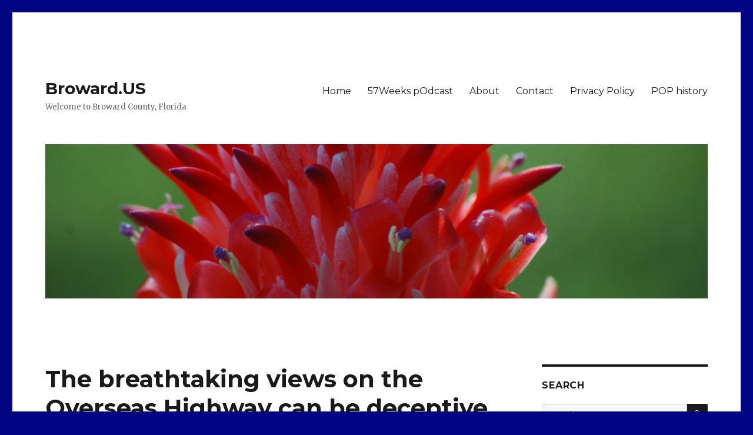

--- FILE ---
content_type: text/html; charset=UTF-8
request_url: https://broward.us/2021/10/24/the-breathtaking-views-on-the-overseas-highway-can-be-deceptive-theres-danger-ahead/
body_size: 10786
content:
<!DOCTYPE html>
<html lang="en-US" class="no-js">
<head>
	<meta charset="UTF-8">
	<meta name="viewport" content="width=device-width, initial-scale=1">
	<link rel="profile" href="http://gmpg.org/xfn/11">
		<script>(function(html){html.className = html.className.replace(/\bno-js\b/,'js')})(document.documentElement);</script>
<title>The breathtaking views on the Overseas Highway can be deceptive. There’s danger ahead &#8211; Broward.US</title>
<meta name='robots' content='max-image-preview:large' />
<link rel='dns-prefetch' href='//fonts.googleapis.com' />
<link rel='dns-prefetch' href='//s.w.org' />
<link href='https://fonts.gstatic.com' crossorigin rel='preconnect' />
<link rel="alternate" type="application/rss+xml" title="Broward.US &raquo; Feed" href="https://broward.us/feed/" />
<link rel="alternate" type="application/rss+xml" title="Broward.US &raquo; Comments Feed" href="https://broward.us/comments/feed/" />
<link rel="alternate" type="application/rss+xml" title="Broward.US &raquo; The breathtaking views on the Overseas Highway can be deceptive. There’s danger ahead Comments Feed" href="https://broward.us/2021/10/24/the-breathtaking-views-on-the-overseas-highway-can-be-deceptive-theres-danger-ahead/feed/" />
<script>
window._wpemojiSettings = {"baseUrl":"https:\/\/s.w.org\/images\/core\/emoji\/13.1.0\/72x72\/","ext":".png","svgUrl":"https:\/\/s.w.org\/images\/core\/emoji\/13.1.0\/svg\/","svgExt":".svg","source":{"concatemoji":"https:\/\/broward.us\/wp-includes\/js\/wp-emoji-release.min.js?ver=5.9.12"}};
/*! This file is auto-generated */
!function(e,a,t){var n,r,o,i=a.createElement("canvas"),p=i.getContext&&i.getContext("2d");function s(e,t){var a=String.fromCharCode;p.clearRect(0,0,i.width,i.height),p.fillText(a.apply(this,e),0,0);e=i.toDataURL();return p.clearRect(0,0,i.width,i.height),p.fillText(a.apply(this,t),0,0),e===i.toDataURL()}function c(e){var t=a.createElement("script");t.src=e,t.defer=t.type="text/javascript",a.getElementsByTagName("head")[0].appendChild(t)}for(o=Array("flag","emoji"),t.supports={everything:!0,everythingExceptFlag:!0},r=0;r<o.length;r++)t.supports[o[r]]=function(e){if(!p||!p.fillText)return!1;switch(p.textBaseline="top",p.font="600 32px Arial",e){case"flag":return s([127987,65039,8205,9895,65039],[127987,65039,8203,9895,65039])?!1:!s([55356,56826,55356,56819],[55356,56826,8203,55356,56819])&&!s([55356,57332,56128,56423,56128,56418,56128,56421,56128,56430,56128,56423,56128,56447],[55356,57332,8203,56128,56423,8203,56128,56418,8203,56128,56421,8203,56128,56430,8203,56128,56423,8203,56128,56447]);case"emoji":return!s([10084,65039,8205,55357,56613],[10084,65039,8203,55357,56613])}return!1}(o[r]),t.supports.everything=t.supports.everything&&t.supports[o[r]],"flag"!==o[r]&&(t.supports.everythingExceptFlag=t.supports.everythingExceptFlag&&t.supports[o[r]]);t.supports.everythingExceptFlag=t.supports.everythingExceptFlag&&!t.supports.flag,t.DOMReady=!1,t.readyCallback=function(){t.DOMReady=!0},t.supports.everything||(n=function(){t.readyCallback()},a.addEventListener?(a.addEventListener("DOMContentLoaded",n,!1),e.addEventListener("load",n,!1)):(e.attachEvent("onload",n),a.attachEvent("onreadystatechange",function(){"complete"===a.readyState&&t.readyCallback()})),(n=t.source||{}).concatemoji?c(n.concatemoji):n.wpemoji&&n.twemoji&&(c(n.twemoji),c(n.wpemoji)))}(window,document,window._wpemojiSettings);
</script>
<style>
img.wp-smiley,
img.emoji {
	display: inline !important;
	border: none !important;
	box-shadow: none !important;
	height: 1em !important;
	width: 1em !important;
	margin: 0 0.07em !important;
	vertical-align: -0.1em !important;
	background: none !important;
	padding: 0 !important;
}
</style>
	<link rel='stylesheet' id='wp-block-library-css'  href='https://broward.us/wp-includes/css/dist/block-library/style.min.css?ver=5.9.12' media='all' />
<style id='wp-block-library-theme-inline-css'>
.wp-block-audio figcaption{color:#555;font-size:13px;text-align:center}.is-dark-theme .wp-block-audio figcaption{color:hsla(0,0%,100%,.65)}.wp-block-code>code{font-family:Menlo,Consolas,monaco,monospace;color:#1e1e1e;padding:.8em 1em;border:1px solid #ddd;border-radius:4px}.wp-block-embed figcaption{color:#555;font-size:13px;text-align:center}.is-dark-theme .wp-block-embed figcaption{color:hsla(0,0%,100%,.65)}.blocks-gallery-caption{color:#555;font-size:13px;text-align:center}.is-dark-theme .blocks-gallery-caption{color:hsla(0,0%,100%,.65)}.wp-block-image figcaption{color:#555;font-size:13px;text-align:center}.is-dark-theme .wp-block-image figcaption{color:hsla(0,0%,100%,.65)}.wp-block-pullquote{border-top:4px solid;border-bottom:4px solid;margin-bottom:1.75em;color:currentColor}.wp-block-pullquote__citation,.wp-block-pullquote cite,.wp-block-pullquote footer{color:currentColor;text-transform:uppercase;font-size:.8125em;font-style:normal}.wp-block-quote{border-left:.25em solid;margin:0 0 1.75em;padding-left:1em}.wp-block-quote cite,.wp-block-quote footer{color:currentColor;font-size:.8125em;position:relative;font-style:normal}.wp-block-quote.has-text-align-right{border-left:none;border-right:.25em solid;padding-left:0;padding-right:1em}.wp-block-quote.has-text-align-center{border:none;padding-left:0}.wp-block-quote.is-large,.wp-block-quote.is-style-large,.wp-block-quote.is-style-plain{border:none}.wp-block-search .wp-block-search__label{font-weight:700}.wp-block-group:where(.has-background){padding:1.25em 2.375em}.wp-block-separator{border:none;border-bottom:2px solid;margin-left:auto;margin-right:auto;opacity:.4}.wp-block-separator:not(.is-style-wide):not(.is-style-dots){width:100px}.wp-block-separator.has-background:not(.is-style-dots){border-bottom:none;height:1px}.wp-block-separator.has-background:not(.is-style-wide):not(.is-style-dots){height:2px}.wp-block-table thead{border-bottom:3px solid}.wp-block-table tfoot{border-top:3px solid}.wp-block-table td,.wp-block-table th{padding:.5em;border:1px solid;word-break:normal}.wp-block-table figcaption{color:#555;font-size:13px;text-align:center}.is-dark-theme .wp-block-table figcaption{color:hsla(0,0%,100%,.65)}.wp-block-video figcaption{color:#555;font-size:13px;text-align:center}.is-dark-theme .wp-block-video figcaption{color:hsla(0,0%,100%,.65)}.wp-block-template-part.has-background{padding:1.25em 2.375em;margin-top:0;margin-bottom:0}
</style>
<style id='global-styles-inline-css'>
body{--wp--preset--color--black: #000000;--wp--preset--color--cyan-bluish-gray: #abb8c3;--wp--preset--color--white: #fff;--wp--preset--color--pale-pink: #f78da7;--wp--preset--color--vivid-red: #cf2e2e;--wp--preset--color--luminous-vivid-orange: #ff6900;--wp--preset--color--luminous-vivid-amber: #fcb900;--wp--preset--color--light-green-cyan: #7bdcb5;--wp--preset--color--vivid-green-cyan: #00d084;--wp--preset--color--pale-cyan-blue: #8ed1fc;--wp--preset--color--vivid-cyan-blue: #0693e3;--wp--preset--color--vivid-purple: #9b51e0;--wp--preset--color--dark-gray: #1a1a1a;--wp--preset--color--medium-gray: #686868;--wp--preset--color--light-gray: #e5e5e5;--wp--preset--color--blue-gray: #4d545c;--wp--preset--color--bright-blue: #007acc;--wp--preset--color--light-blue: #9adffd;--wp--preset--color--dark-brown: #402b30;--wp--preset--color--medium-brown: #774e24;--wp--preset--color--dark-red: #640c1f;--wp--preset--color--bright-red: #ff675f;--wp--preset--color--yellow: #ffef8e;--wp--preset--gradient--vivid-cyan-blue-to-vivid-purple: linear-gradient(135deg,rgba(6,147,227,1) 0%,rgb(155,81,224) 100%);--wp--preset--gradient--light-green-cyan-to-vivid-green-cyan: linear-gradient(135deg,rgb(122,220,180) 0%,rgb(0,208,130) 100%);--wp--preset--gradient--luminous-vivid-amber-to-luminous-vivid-orange: linear-gradient(135deg,rgba(252,185,0,1) 0%,rgba(255,105,0,1) 100%);--wp--preset--gradient--luminous-vivid-orange-to-vivid-red: linear-gradient(135deg,rgba(255,105,0,1) 0%,rgb(207,46,46) 100%);--wp--preset--gradient--very-light-gray-to-cyan-bluish-gray: linear-gradient(135deg,rgb(238,238,238) 0%,rgb(169,184,195) 100%);--wp--preset--gradient--cool-to-warm-spectrum: linear-gradient(135deg,rgb(74,234,220) 0%,rgb(151,120,209) 20%,rgb(207,42,186) 40%,rgb(238,44,130) 60%,rgb(251,105,98) 80%,rgb(254,248,76) 100%);--wp--preset--gradient--blush-light-purple: linear-gradient(135deg,rgb(255,206,236) 0%,rgb(152,150,240) 100%);--wp--preset--gradient--blush-bordeaux: linear-gradient(135deg,rgb(254,205,165) 0%,rgb(254,45,45) 50%,rgb(107,0,62) 100%);--wp--preset--gradient--luminous-dusk: linear-gradient(135deg,rgb(255,203,112) 0%,rgb(199,81,192) 50%,rgb(65,88,208) 100%);--wp--preset--gradient--pale-ocean: linear-gradient(135deg,rgb(255,245,203) 0%,rgb(182,227,212) 50%,rgb(51,167,181) 100%);--wp--preset--gradient--electric-grass: linear-gradient(135deg,rgb(202,248,128) 0%,rgb(113,206,126) 100%);--wp--preset--gradient--midnight: linear-gradient(135deg,rgb(2,3,129) 0%,rgb(40,116,252) 100%);--wp--preset--duotone--dark-grayscale: url('#wp-duotone-dark-grayscale');--wp--preset--duotone--grayscale: url('#wp-duotone-grayscale');--wp--preset--duotone--purple-yellow: url('#wp-duotone-purple-yellow');--wp--preset--duotone--blue-red: url('#wp-duotone-blue-red');--wp--preset--duotone--midnight: url('#wp-duotone-midnight');--wp--preset--duotone--magenta-yellow: url('#wp-duotone-magenta-yellow');--wp--preset--duotone--purple-green: url('#wp-duotone-purple-green');--wp--preset--duotone--blue-orange: url('#wp-duotone-blue-orange');--wp--preset--font-size--small: 13px;--wp--preset--font-size--medium: 20px;--wp--preset--font-size--large: 36px;--wp--preset--font-size--x-large: 42px;}.has-black-color{color: var(--wp--preset--color--black) !important;}.has-cyan-bluish-gray-color{color: var(--wp--preset--color--cyan-bluish-gray) !important;}.has-white-color{color: var(--wp--preset--color--white) !important;}.has-pale-pink-color{color: var(--wp--preset--color--pale-pink) !important;}.has-vivid-red-color{color: var(--wp--preset--color--vivid-red) !important;}.has-luminous-vivid-orange-color{color: var(--wp--preset--color--luminous-vivid-orange) !important;}.has-luminous-vivid-amber-color{color: var(--wp--preset--color--luminous-vivid-amber) !important;}.has-light-green-cyan-color{color: var(--wp--preset--color--light-green-cyan) !important;}.has-vivid-green-cyan-color{color: var(--wp--preset--color--vivid-green-cyan) !important;}.has-pale-cyan-blue-color{color: var(--wp--preset--color--pale-cyan-blue) !important;}.has-vivid-cyan-blue-color{color: var(--wp--preset--color--vivid-cyan-blue) !important;}.has-vivid-purple-color{color: var(--wp--preset--color--vivid-purple) !important;}.has-black-background-color{background-color: var(--wp--preset--color--black) !important;}.has-cyan-bluish-gray-background-color{background-color: var(--wp--preset--color--cyan-bluish-gray) !important;}.has-white-background-color{background-color: var(--wp--preset--color--white) !important;}.has-pale-pink-background-color{background-color: var(--wp--preset--color--pale-pink) !important;}.has-vivid-red-background-color{background-color: var(--wp--preset--color--vivid-red) !important;}.has-luminous-vivid-orange-background-color{background-color: var(--wp--preset--color--luminous-vivid-orange) !important;}.has-luminous-vivid-amber-background-color{background-color: var(--wp--preset--color--luminous-vivid-amber) !important;}.has-light-green-cyan-background-color{background-color: var(--wp--preset--color--light-green-cyan) !important;}.has-vivid-green-cyan-background-color{background-color: var(--wp--preset--color--vivid-green-cyan) !important;}.has-pale-cyan-blue-background-color{background-color: var(--wp--preset--color--pale-cyan-blue) !important;}.has-vivid-cyan-blue-background-color{background-color: var(--wp--preset--color--vivid-cyan-blue) !important;}.has-vivid-purple-background-color{background-color: var(--wp--preset--color--vivid-purple) !important;}.has-black-border-color{border-color: var(--wp--preset--color--black) !important;}.has-cyan-bluish-gray-border-color{border-color: var(--wp--preset--color--cyan-bluish-gray) !important;}.has-white-border-color{border-color: var(--wp--preset--color--white) !important;}.has-pale-pink-border-color{border-color: var(--wp--preset--color--pale-pink) !important;}.has-vivid-red-border-color{border-color: var(--wp--preset--color--vivid-red) !important;}.has-luminous-vivid-orange-border-color{border-color: var(--wp--preset--color--luminous-vivid-orange) !important;}.has-luminous-vivid-amber-border-color{border-color: var(--wp--preset--color--luminous-vivid-amber) !important;}.has-light-green-cyan-border-color{border-color: var(--wp--preset--color--light-green-cyan) !important;}.has-vivid-green-cyan-border-color{border-color: var(--wp--preset--color--vivid-green-cyan) !important;}.has-pale-cyan-blue-border-color{border-color: var(--wp--preset--color--pale-cyan-blue) !important;}.has-vivid-cyan-blue-border-color{border-color: var(--wp--preset--color--vivid-cyan-blue) !important;}.has-vivid-purple-border-color{border-color: var(--wp--preset--color--vivid-purple) !important;}.has-vivid-cyan-blue-to-vivid-purple-gradient-background{background: var(--wp--preset--gradient--vivid-cyan-blue-to-vivid-purple) !important;}.has-light-green-cyan-to-vivid-green-cyan-gradient-background{background: var(--wp--preset--gradient--light-green-cyan-to-vivid-green-cyan) !important;}.has-luminous-vivid-amber-to-luminous-vivid-orange-gradient-background{background: var(--wp--preset--gradient--luminous-vivid-amber-to-luminous-vivid-orange) !important;}.has-luminous-vivid-orange-to-vivid-red-gradient-background{background: var(--wp--preset--gradient--luminous-vivid-orange-to-vivid-red) !important;}.has-very-light-gray-to-cyan-bluish-gray-gradient-background{background: var(--wp--preset--gradient--very-light-gray-to-cyan-bluish-gray) !important;}.has-cool-to-warm-spectrum-gradient-background{background: var(--wp--preset--gradient--cool-to-warm-spectrum) !important;}.has-blush-light-purple-gradient-background{background: var(--wp--preset--gradient--blush-light-purple) !important;}.has-blush-bordeaux-gradient-background{background: var(--wp--preset--gradient--blush-bordeaux) !important;}.has-luminous-dusk-gradient-background{background: var(--wp--preset--gradient--luminous-dusk) !important;}.has-pale-ocean-gradient-background{background: var(--wp--preset--gradient--pale-ocean) !important;}.has-electric-grass-gradient-background{background: var(--wp--preset--gradient--electric-grass) !important;}.has-midnight-gradient-background{background: var(--wp--preset--gradient--midnight) !important;}.has-small-font-size{font-size: var(--wp--preset--font-size--small) !important;}.has-medium-font-size{font-size: var(--wp--preset--font-size--medium) !important;}.has-large-font-size{font-size: var(--wp--preset--font-size--large) !important;}.has-x-large-font-size{font-size: var(--wp--preset--font-size--x-large) !important;}
</style>
<link rel='stylesheet' id='contact-form-7-css'  href='https://broward.us/wp-content/plugins/contact-form-7/includes/css/styles.css?ver=5.6.2' media='all' />
<link rel='stylesheet' id='twentysixteen-fonts-css'  href='https://fonts.googleapis.com/css?family=Merriweather%3A400%2C700%2C900%2C400italic%2C700italic%2C900italic%7CMontserrat%3A400%2C700%7CInconsolata%3A400&#038;subset=latin%2Clatin-ext&#038;display=fallback' media='all' />
<link rel='stylesheet' id='genericons-css'  href='https://broward.us/wp-content/themes/twentysixteen/genericons/genericons.css?ver=3.4.1' media='all' />
<link rel='stylesheet' id='twentysixteen-style-css'  href='https://broward.us/wp-content/themes/twentysixteen/style.css?ver=20190507' media='all' />
<link rel='stylesheet' id='twentysixteen-block-style-css'  href='https://broward.us/wp-content/themes/twentysixteen/css/blocks.css?ver=20190102' media='all' />
<!--[if lt IE 10]>
<link rel='stylesheet' id='twentysixteen-ie-css'  href='https://broward.us/wp-content/themes/twentysixteen/css/ie.css?ver=20170530' media='all' />
<![endif]-->
<!--[if lt IE 9]>
<link rel='stylesheet' id='twentysixteen-ie8-css'  href='https://broward.us/wp-content/themes/twentysixteen/css/ie8.css?ver=20170530' media='all' />
<![endif]-->
<!--[if lt IE 8]>
<link rel='stylesheet' id='twentysixteen-ie7-css'  href='https://broward.us/wp-content/themes/twentysixteen/css/ie7.css?ver=20170530' media='all' />
<![endif]-->
<link rel='stylesheet' id='srpw-style-css'  href='https://broward.us/wp-content/plugins/smart-recent-posts-widget/assets/css/srpw-frontend.css?ver=5.9.12' media='all' />
<script src='https://broward.us/wp-includes/js/jquery/jquery.min.js?ver=3.6.0' id='jquery-core-js'></script>
<script src='https://broward.us/wp-includes/js/jquery/jquery-migrate.min.js?ver=3.3.2' id='jquery-migrate-js'></script>
<script src='https://broward.us/wp-content/plugins/fd-footnotes/fdfootnotes.js?ver=1.34' id='fdfootnote_script-js'></script>
<!--[if lt IE 9]>
<script src='https://broward.us/wp-content/themes/twentysixteen/js/html5.js?ver=3.7.3' id='twentysixteen-html5-js'></script>
<![endif]-->
<link rel="https://api.w.org/" href="https://broward.us/wp-json/" /><link rel="alternate" type="application/json" href="https://broward.us/wp-json/wp/v2/posts/11998" /><link rel="EditURI" type="application/rsd+xml" title="RSD" href="https://broward.us/xmlrpc.php?rsd" />
<link rel="wlwmanifest" type="application/wlwmanifest+xml" href="https://broward.us/wp-includes/wlwmanifest.xml" /> 
<meta name="generator" content="WordPress 5.9.12" />
<link rel="canonical" href="https://broward.us/2021/10/24/the-breathtaking-views-on-the-overseas-highway-can-be-deceptive-theres-danger-ahead/" />
<link rel='shortlink' href='https://broward.us/?p=11998' />
<link rel="alternate" type="application/json+oembed" href="https://broward.us/wp-json/oembed/1.0/embed?url=https%3A%2F%2Fbroward.us%2F2021%2F10%2F24%2Fthe-breathtaking-views-on-the-overseas-highway-can-be-deceptive-theres-danger-ahead%2F" />
<link rel="alternate" type="text/xml+oembed" href="https://broward.us/wp-json/oembed/1.0/embed?url=https%3A%2F%2Fbroward.us%2F2021%2F10%2F24%2Fthe-breathtaking-views-on-the-overseas-highway-can-be-deceptive-theres-danger-ahead%2F&#038;format=xml" />
<style id="custom-background-css">
body.custom-background { background-color: #000482; }
</style>
	</head>

<body class="post-template-default single single-post postid-11998 single-format-standard custom-background wp-embed-responsive group-blog">
<svg xmlns="http://www.w3.org/2000/svg" viewBox="0 0 0 0" width="0" height="0" focusable="false" role="none" style="visibility: hidden; position: absolute; left: -9999px; overflow: hidden;" ><defs><filter id="wp-duotone-dark-grayscale"><feColorMatrix color-interpolation-filters="sRGB" type="matrix" values=" .299 .587 .114 0 0 .299 .587 .114 0 0 .299 .587 .114 0 0 .299 .587 .114 0 0 " /><feComponentTransfer color-interpolation-filters="sRGB" ><feFuncR type="table" tableValues="0 0.49803921568627" /><feFuncG type="table" tableValues="0 0.49803921568627" /><feFuncB type="table" tableValues="0 0.49803921568627" /><feFuncA type="table" tableValues="1 1" /></feComponentTransfer><feComposite in2="SourceGraphic" operator="in" /></filter></defs></svg><svg xmlns="http://www.w3.org/2000/svg" viewBox="0 0 0 0" width="0" height="0" focusable="false" role="none" style="visibility: hidden; position: absolute; left: -9999px; overflow: hidden;" ><defs><filter id="wp-duotone-grayscale"><feColorMatrix color-interpolation-filters="sRGB" type="matrix" values=" .299 .587 .114 0 0 .299 .587 .114 0 0 .299 .587 .114 0 0 .299 .587 .114 0 0 " /><feComponentTransfer color-interpolation-filters="sRGB" ><feFuncR type="table" tableValues="0 1" /><feFuncG type="table" tableValues="0 1" /><feFuncB type="table" tableValues="0 1" /><feFuncA type="table" tableValues="1 1" /></feComponentTransfer><feComposite in2="SourceGraphic" operator="in" /></filter></defs></svg><svg xmlns="http://www.w3.org/2000/svg" viewBox="0 0 0 0" width="0" height="0" focusable="false" role="none" style="visibility: hidden; position: absolute; left: -9999px; overflow: hidden;" ><defs><filter id="wp-duotone-purple-yellow"><feColorMatrix color-interpolation-filters="sRGB" type="matrix" values=" .299 .587 .114 0 0 .299 .587 .114 0 0 .299 .587 .114 0 0 .299 .587 .114 0 0 " /><feComponentTransfer color-interpolation-filters="sRGB" ><feFuncR type="table" tableValues="0.54901960784314 0.98823529411765" /><feFuncG type="table" tableValues="0 1" /><feFuncB type="table" tableValues="0.71764705882353 0.25490196078431" /><feFuncA type="table" tableValues="1 1" /></feComponentTransfer><feComposite in2="SourceGraphic" operator="in" /></filter></defs></svg><svg xmlns="http://www.w3.org/2000/svg" viewBox="0 0 0 0" width="0" height="0" focusable="false" role="none" style="visibility: hidden; position: absolute; left: -9999px; overflow: hidden;" ><defs><filter id="wp-duotone-blue-red"><feColorMatrix color-interpolation-filters="sRGB" type="matrix" values=" .299 .587 .114 0 0 .299 .587 .114 0 0 .299 .587 .114 0 0 .299 .587 .114 0 0 " /><feComponentTransfer color-interpolation-filters="sRGB" ><feFuncR type="table" tableValues="0 1" /><feFuncG type="table" tableValues="0 0.27843137254902" /><feFuncB type="table" tableValues="0.5921568627451 0.27843137254902" /><feFuncA type="table" tableValues="1 1" /></feComponentTransfer><feComposite in2="SourceGraphic" operator="in" /></filter></defs></svg><svg xmlns="http://www.w3.org/2000/svg" viewBox="0 0 0 0" width="0" height="0" focusable="false" role="none" style="visibility: hidden; position: absolute; left: -9999px; overflow: hidden;" ><defs><filter id="wp-duotone-midnight"><feColorMatrix color-interpolation-filters="sRGB" type="matrix" values=" .299 .587 .114 0 0 .299 .587 .114 0 0 .299 .587 .114 0 0 .299 .587 .114 0 0 " /><feComponentTransfer color-interpolation-filters="sRGB" ><feFuncR type="table" tableValues="0 0" /><feFuncG type="table" tableValues="0 0.64705882352941" /><feFuncB type="table" tableValues="0 1" /><feFuncA type="table" tableValues="1 1" /></feComponentTransfer><feComposite in2="SourceGraphic" operator="in" /></filter></defs></svg><svg xmlns="http://www.w3.org/2000/svg" viewBox="0 0 0 0" width="0" height="0" focusable="false" role="none" style="visibility: hidden; position: absolute; left: -9999px; overflow: hidden;" ><defs><filter id="wp-duotone-magenta-yellow"><feColorMatrix color-interpolation-filters="sRGB" type="matrix" values=" .299 .587 .114 0 0 .299 .587 .114 0 0 .299 .587 .114 0 0 .299 .587 .114 0 0 " /><feComponentTransfer color-interpolation-filters="sRGB" ><feFuncR type="table" tableValues="0.78039215686275 1" /><feFuncG type="table" tableValues="0 0.94901960784314" /><feFuncB type="table" tableValues="0.35294117647059 0.47058823529412" /><feFuncA type="table" tableValues="1 1" /></feComponentTransfer><feComposite in2="SourceGraphic" operator="in" /></filter></defs></svg><svg xmlns="http://www.w3.org/2000/svg" viewBox="0 0 0 0" width="0" height="0" focusable="false" role="none" style="visibility: hidden; position: absolute; left: -9999px; overflow: hidden;" ><defs><filter id="wp-duotone-purple-green"><feColorMatrix color-interpolation-filters="sRGB" type="matrix" values=" .299 .587 .114 0 0 .299 .587 .114 0 0 .299 .587 .114 0 0 .299 .587 .114 0 0 " /><feComponentTransfer color-interpolation-filters="sRGB" ><feFuncR type="table" tableValues="0.65098039215686 0.40392156862745" /><feFuncG type="table" tableValues="0 1" /><feFuncB type="table" tableValues="0.44705882352941 0.4" /><feFuncA type="table" tableValues="1 1" /></feComponentTransfer><feComposite in2="SourceGraphic" operator="in" /></filter></defs></svg><svg xmlns="http://www.w3.org/2000/svg" viewBox="0 0 0 0" width="0" height="0" focusable="false" role="none" style="visibility: hidden; position: absolute; left: -9999px; overflow: hidden;" ><defs><filter id="wp-duotone-blue-orange"><feColorMatrix color-interpolation-filters="sRGB" type="matrix" values=" .299 .587 .114 0 0 .299 .587 .114 0 0 .299 .587 .114 0 0 .299 .587 .114 0 0 " /><feComponentTransfer color-interpolation-filters="sRGB" ><feFuncR type="table" tableValues="0.098039215686275 1" /><feFuncG type="table" tableValues="0 0.66274509803922" /><feFuncB type="table" tableValues="0.84705882352941 0.41960784313725" /><feFuncA type="table" tableValues="1 1" /></feComponentTransfer><feComposite in2="SourceGraphic" operator="in" /></filter></defs></svg><div id="page" class="site">
	<div class="site-inner">
		<a class="skip-link screen-reader-text" href="#content">Skip to content</a>

		<header id="masthead" class="site-header" role="banner">
			<div class="site-header-main">
				<div class="site-branding">
					
											<p class="site-title"><a href="https://broward.us/" rel="home">Broward.US</a></p>
												<p class="site-description">Welcome to Broward County, Florida</p>
									</div><!-- .site-branding -->

									<button id="menu-toggle" class="menu-toggle">Menu</button>

					<div id="site-header-menu" class="site-header-menu">
													<nav id="site-navigation" class="main-navigation" role="navigation" aria-label="Primary Menu">
								<div class="menu-top-menu-container"><ul id="menu-top-menu" class="primary-menu"><li id="menu-item-23" class="menu-item menu-item-type-custom menu-item-object-custom menu-item-home menu-item-23"><a href="https://broward.us/">Home</a></li>
<li id="menu-item-15869" class="menu-item menu-item-type-post_type menu-item-object-page menu-item-15869"><a target="_blank" rel="noopener" href="https://anchor.fm/tom-truex#new_tab">57Weeks pOdcast</a></li>
<li id="menu-item-24" class="menu-item menu-item-type-post_type menu-item-object-page menu-item-24"><a href="https://broward.us/about/">About</a></li>
<li id="menu-item-26" class="menu-item menu-item-type-post_type menu-item-object-page menu-item-26"><a href="https://broward.us/contact/">Contact</a></li>
<li id="menu-item-267" class="menu-item menu-item-type-post_type menu-item-object-page menu-item-267"><a href="https://broward.us/privacy-policy-2/">Privacy Policy</a></li>
<li id="menu-item-5430" class="menu-item menu-item-type-post_type menu-item-object-page menu-item-5430"><a target="_blank" rel="noopener" href="https://pophistory.org#new_tab">POP history</a></li>
</ul></div>							</nav><!-- .main-navigation -->
						
													<nav id="social-navigation" class="social-navigation" role="navigation" aria-label="Social Links Menu">
								<div class="menu-social-links-menu-container"><ul id="menu-social-links-menu" class="social-links-menu"><li id="menu-item-27" class="menu-item menu-item-type-custom menu-item-object-custom menu-item-27"><a href="https://www.yelp.com"><span class="screen-reader-text">Yelp</span></a></li>
<li id="menu-item-28" class="menu-item menu-item-type-custom menu-item-object-custom menu-item-28"><a href="https://www.facebook.com/wordpress"><span class="screen-reader-text">Facebook</span></a></li>
<li id="menu-item-29" class="menu-item menu-item-type-custom menu-item-object-custom menu-item-29"><a href="https://twitter.com/wordpress"><span class="screen-reader-text">Twitter</span></a></li>
<li id="menu-item-30" class="menu-item menu-item-type-custom menu-item-object-custom menu-item-30"><a href="https://www.instagram.com/explore/tags/wordcamp/"><span class="screen-reader-text">Instagram</span></a></li>
<li id="menu-item-31" class="menu-item menu-item-type-custom menu-item-object-custom menu-item-31"><a href="mailto:wordpress@example.com"><span class="screen-reader-text">Email</span></a></li>
</ul></div>							</nav><!-- .social-navigation -->
											</div><!-- .site-header-menu -->
							</div><!-- .site-header-main -->

											<div class="header-image">
					<a href="https://broward.us/" rel="home">
						<img src="https://broward.us/wp-content/uploads/2019/02/cropped-DSC_0042_Bromiliad-3.jpg" srcset="https://broward.us/wp-content/uploads/2019/02/cropped-DSC_0042_Bromiliad-3-300x70.jpg 300w, https://broward.us/wp-content/uploads/2019/02/cropped-DSC_0042_Bromiliad-3-768x179.jpg 768w, https://broward.us/wp-content/uploads/2019/02/cropped-DSC_0042_Bromiliad-3-1024x238.jpg 1024w, https://broward.us/wp-content/uploads/2019/02/cropped-DSC_0042_Bromiliad-3.jpg 1200w" sizes="(max-width: 709px) 85vw, (max-width: 909px) 81vw, (max-width: 1362px) 88vw, 1200px" width="1200" height="279" alt="Broward.US">
					</a>
				</div><!-- .header-image -->
					</header><!-- .site-header -->

		<div id="content" class="site-content">

<div id="primary" class="content-area">
	<main id="main" class="site-main" role="main">
		
<article id="post-11998" class="post-11998 post type-post status-publish format-standard hentry category-broward-news">
	<header class="entry-header">
		<h1 class="entry-title">The breathtaking views on the Overseas Highway can be deceptive. There’s danger ahead</h1>	</header><!-- .entry-header -->

	
	
	<div class="entry-content">
		<p>On a routine day in the Florida Keys, with locals and tourists on the road, four women from Spain headed to the beach in their rental Nissan Rogue. They braked &#8230; <a href="https://www.miamiherald.com/news/local/community/florida-keys/article253261388.html#storylink=rss">Click to Continue &raquo;</a></p>
	</div><!-- .entry-content -->

	<footer class="entry-footer">
		<span class="byline"><span class="author vcard"><img alt='' src='https://secure.gravatar.com/avatar/2486ff364772ef806a5e1d93393b1627?s=49&#038;d=mm&#038;r=g' srcset='https://secure.gravatar.com/avatar/2486ff364772ef806a5e1d93393b1627?s=98&#038;d=mm&#038;r=g 2x' class='avatar avatar-49 photo' height='49' width='49' loading='lazy'/><span class="screen-reader-text">Author </span> <a class="url fn n" href="https://broward.us/author/miami-herald-via-rss-feed/">Miami Herald - via RSS feed</a></span></span><span class="posted-on"><span class="screen-reader-text">Posted on </span><a href="https://broward.us/2021/10/24/the-breathtaking-views-on-the-overseas-highway-can-be-deceptive-theres-danger-ahead/" rel="bookmark"><time class="entry-date published updated" datetime="2021-10-24T10:00:00+00:00">October 24, 2021</time></a></span><span class="cat-links"><span class="screen-reader-text">Categories </span><a href="https://broward.us/category/broward-news/" rel="category tag">Broward News</a></span>			</footer><!-- .entry-footer -->
</article><!-- #post-11998 -->

<div id="comments" class="comments-area">

	
	
		<div id="respond" class="comment-respond">
		<h2 id="reply-title" class="comment-reply-title">Leave a Reply <small><a rel="nofollow" id="cancel-comment-reply-link" href="/2021/10/24/the-breathtaking-views-on-the-overseas-highway-can-be-deceptive-theres-danger-ahead/#respond" style="display:none;">Cancel reply</a></small></h2><form action="https://broward.us/wp-comments-post.php" method="post" id="commentform" class="comment-form" novalidate><p class="comment-notes"><span id="email-notes">Your email address will not be published.</span> <span class="required-field-message" aria-hidden="true">Required fields are marked <span class="required" aria-hidden="true">*</span></span></p><p class="comment-form-comment"><label for="comment">Comment <span class="required" aria-hidden="true">*</span></label> <textarea autocomplete="new-password"  id="ie5bcf0833"  name="ie5bcf0833"   cols="45" rows="8" maxlength="65525" required></textarea><textarea id="comment" aria-label="hp-comment" aria-hidden="true" name="comment" autocomplete="new-password" style="padding:0 !important;clip:rect(1px, 1px, 1px, 1px) !important;position:absolute !important;white-space:nowrap !important;height:1px !important;width:1px !important;overflow:hidden !important;" tabindex="-1"></textarea><script data-noptimize>document.getElementById("comment").setAttribute( "id", "a9a343602fff73b3020f3fa308f7a003" );document.getElementById("ie5bcf0833").setAttribute( "id", "comment" );</script></p><p class="comment-form-author"><label for="author">Name <span class="required" aria-hidden="true">*</span></label> <input id="author" name="author" type="text" value="" size="30" maxlength="245" required /></p>
<p class="comment-form-email"><label for="email">Email <span class="required" aria-hidden="true">*</span></label> <input id="email" name="email" type="email" value="" size="30" maxlength="100" aria-describedby="email-notes" required /></p>
<p class="comment-form-url"><label for="url">Website</label> <input id="url" name="url" type="url" value="" size="30" maxlength="200" /></p>
<p class="form-submit"><input name="submit" type="submit" id="submit" class="submit" value="Post Comment" /> <input type='hidden' name='comment_post_ID' value='11998' id='comment_post_ID' />
<input type='hidden' name='comment_parent' id='comment_parent' value='0' />
</p></form>	</div><!-- #respond -->
	
</div><!-- .comments-area -->

	<nav class="navigation post-navigation" aria-label="Posts">
		<h2 class="screen-reader-text">Post navigation</h2>
		<div class="nav-links"><div class="nav-previous"><a href="https://broward.us/2021/10/24/have-the-florida-keys-outgrown-the-overseas-highway/" rel="prev"><span class="meta-nav" aria-hidden="true">Previous</span> <span class="screen-reader-text">Previous post:</span> <span class="post-title">Have the Florida Keys outgrown the Overseas Highway?</span></a></div><div class="nav-next"><a href="https://broward.us/2021/10/24/two-girls-and-a-boy-charged-with-murder-after-the-death-of-a-miramar-high-student/" rel="next"><span class="meta-nav" aria-hidden="true">Next</span> <span class="screen-reader-text">Next post:</span> <span class="post-title">Two girls and a boy charged with murder after the death of a Miramar High student</span></a></div></div>
	</nav>
	</main><!-- .site-main -->

	
</div><!-- .content-area -->


	<aside id="secondary" class="sidebar widget-area" role="complementary">
		<section id="search-3" class="widget widget_search"><h2 class="widget-title">Search</h2>
<form role="search" method="get" class="search-form" action="https://broward.us/">
	<label>
		<span class="screen-reader-text">Search for:</span>
		<input type="search" class="search-field" placeholder="Search &hellip;" value="" name="s" />
	</label>
	<button type="submit" class="search-submit"><span class="screen-reader-text">Search</span></button>
</form>
</section>    <style>
        .rpwe-block ul {
            list-style: none !important;
            margin-left: 0 !important;
            padding-left: 0 !important;
        }

        .rpwe-block li {
            border-bottom: 1px solid #eee;
            margin-bottom: 10px;
            padding-bottom: 10px;
            list-style-type: none;
        }

        .rpwe-block a {
            display: inline !important;
            text-decoration: none;
        }

        .rpwe-block h3 {
            background: none !important;
            clear: none;
            margin-bottom: 0 !important;
            margin-top: 0 !important;
            font-weight: 400;
            font-size: 12px !important;
            line-height: 1.5em;
        }

        .rpwe-thumb {
            border: 1px solid #EEE !important;
            box-shadow: none !important;
            margin: 2px 10px 2px 0;
            padding: 3px !important;
        }

        .rpwe-summary {
            font-size: 12px;
        }

        .rpwe-time {
            color: #bbb;
            font-size: 11px;
        }

        .rpwe-comment {
            color: #bbb;
            font-size: 11px;
            padding-left: 5px;
        }

        .rpwe-alignleft {
            display: inline;
            float: left;
        }

        .rpwe-alignright {
            display: inline;
            float: right;
        }

        .rpwe-aligncenter {
            display: block;
            margin-left: auto;
            margin-right: auto;
        }

        .rpwe-clearfix:before,
        .rpwe-clearfix:after {
            content: "";
            display: table !important;
        }

        .rpwe-clearfix:after {
            clear: both;
        }

        .rpwe-clearfix {
            zoom: 1;
        }
    </style>
<section id="rpwe_widget-2" class="widget rpwe_widget recent-posts-extended"><h2 class="widget-title">Recent RSS News Feeds</h2><div  class="rpwe-block "><ul class="rpwe-ul"><li class="rpwe-li rpwe-clearfix"><h3 class="rpwe-title"><a href="https://broward.us/2026/01/21/judge-moves-congresswomans-fema-theft-trial-to-late-april-after-co-defendants-request-delay/" title="Permalink to Judge moves congresswoman’s FEMA theft trial to late April after co-defendants request delay" rel="bookmark">Judge moves congresswoman’s FEMA theft trial to late April after co-defendants request delay</a></h3><time class="rpwe-time published" datetime="2026-01-21T21:36:30+00:00">January 21, 2026</time></li><li class="rpwe-li rpwe-clearfix"><h3 class="rpwe-title"><a href="https://broward.us/2026/01/21/only-a-fearless-fed-can-restrain-trump-editorial/" title="Permalink to Only a fearless Fed can restrain Trump | Editorial" rel="bookmark">Only a fearless Fed can restrain Trump | Editorial</a></h3><time class="rpwe-time published" datetime="2026-01-21T20:55:28+00:00">January 21, 2026</time></li><li class="rpwe-li rpwe-clearfix"><h3 class="rpwe-title"><a href="https://broward.us/2026/01/21/step-right-up-the-circus-is-coming-to-town-and-weve-got-the-details/" title="Permalink to Step right up! The circus is coming to town — and we’ve got the details" rel="bookmark">Step right up! The circus is coming to town — and we’ve got the details</a></h3><time class="rpwe-time published" datetime="2026-01-21T20:05:11+00:00">January 21, 2026</time></li><li class="rpwe-li rpwe-clearfix"><h3 class="rpwe-title"><a href="https://broward.us/2026/01/21/send-us-your-tips-about-florida-property-insurance-companies-claims-and-issues/" title="Permalink to Send us your tips about Florida property insurance companies, claims and issues" rel="bookmark">Send us your tips about Florida property insurance companies, claims and issues</a></h3><time class="rpwe-time published" datetime="2026-01-21T17:15:13+00:00">January 21, 2026</time></li><li class="rpwe-li rpwe-clearfix"><h3 class="rpwe-title"><a href="https://broward.us/2026/01/21/over-the-top-unapologetically-bold-and-loud-new-caviar-club-bringing-luxury-15000-wine-to-las-olas/" title="Permalink to ‘Over-the-top, unapologetically bold and loud’: New Caviar Club bringing luxury ($15,000 wine!) to Las Olas" rel="bookmark">‘Over-the-top, unapologetically bold and loud’: New Caviar Club bringing luxury ($15,000 wine!) to Las Olas</a></h3><time class="rpwe-time published" datetime="2026-01-21T13:43:21+00:00">January 21, 2026</time></li><li class="rpwe-li rpwe-clearfix"><h3 class="rpwe-title"><a href="https://broward.us/2026/01/21/deerfield-beach-votes-to-cut-ties-with-broward-sheriffs-office/" title="Permalink to Deerfield Beach votes to cut ties with Broward Sheriff’s Office" rel="bookmark">Deerfield Beach votes to cut ties with Broward Sheriff’s Office</a></h3><time class="rpwe-time published" datetime="2026-01-21T13:12:01+00:00">January 21, 2026</time></li><li class="rpwe-li rpwe-clearfix"><h3 class="rpwe-title"><a href="https://broward.us/2026/01/21/macron-urges-eu-to-consider-trade-bazooka-in-response-to-us-tariffs-threat/" title="Permalink to Macron urges EU to consider trade ‘bazooka’ in response to US tariffs threat" rel="bookmark">Macron urges EU to consider trade ‘bazooka’ in response to US tariffs threat</a></h3><time class="rpwe-time published" datetime="2026-01-21T12:54:07+00:00">January 21, 2026</time></li><li class="rpwe-li rpwe-clearfix"><h3 class="rpwe-title"><a href="https://broward.us/2026/01/21/weekend-things-to-do-jerry-seinfeld-festival-of-chocolate-and-fingers-crossed-morrissey/" title="Permalink to Weekend things to do: Jerry Seinfeld, Festival of Chocolate and (fingers crossed) Morrissey" rel="bookmark">Weekend things to do: Jerry Seinfeld, Festival of Chocolate and (fingers crossed) Morrissey</a></h3><time class="rpwe-time published" datetime="2026-01-21T07:22:47+00:00">January 21, 2026</time></li></ul></div><!-- Generated by http://wordpress.org/plugins/recent-posts-widget-extended/ --></section><section id="archives-3" class="widget widget_archive"><h2 class="widget-title">Archives</h2>		<label class="screen-reader-text" for="archives-dropdown-3">Archives</label>
		<select id="archives-dropdown-3" name="archive-dropdown">
			
			<option value="">Select Month</option>
				<option value='https://broward.us/2026/01/'> January 2026 &nbsp;(207)</option>
	<option value='https://broward.us/2025/12/'> December 2025 &nbsp;(302)</option>
	<option value='https://broward.us/2025/11/'> November 2025 &nbsp;(281)</option>
	<option value='https://broward.us/2025/10/'> October 2025 &nbsp;(329)</option>
	<option value='https://broward.us/2025/09/'> September 2025 &nbsp;(309)</option>
	<option value='https://broward.us/2025/08/'> August 2025 &nbsp;(303)</option>
	<option value='https://broward.us/2025/07/'> July 2025 &nbsp;(299)</option>
	<option value='https://broward.us/2025/06/'> June 2025 &nbsp;(301)</option>
	<option value='https://broward.us/2025/05/'> May 2025 &nbsp;(352)</option>
	<option value='https://broward.us/2025/04/'> April 2025 &nbsp;(326)</option>
	<option value='https://broward.us/2025/03/'> March 2025 &nbsp;(329)</option>
	<option value='https://broward.us/2025/02/'> February 2025 &nbsp;(297)</option>
	<option value='https://broward.us/2025/01/'> January 2025 &nbsp;(349)</option>
	<option value='https://broward.us/2024/12/'> December 2024 &nbsp;(316)</option>
	<option value='https://broward.us/2024/11/'> November 2024 &nbsp;(322)</option>
	<option value='https://broward.us/2024/10/'> October 2024 &nbsp;(398)</option>
	<option value='https://broward.us/2024/09/'> September 2024 &nbsp;(416)</option>
	<option value='https://broward.us/2024/08/'> August 2024 &nbsp;(377)</option>
	<option value='https://broward.us/2024/07/'> July 2024 &nbsp;(437)</option>
	<option value='https://broward.us/2024/06/'> June 2024 &nbsp;(590)</option>
	<option value='https://broward.us/2024/05/'> May 2024 &nbsp;(743)</option>
	<option value='https://broward.us/2024/04/'> April 2024 &nbsp;(651)</option>
	<option value='https://broward.us/2024/03/'> March 2024 &nbsp;(569)</option>
	<option value='https://broward.us/2024/02/'> February 2024 &nbsp;(730)</option>
	<option value='https://broward.us/2024/01/'> January 2024 &nbsp;(745)</option>
	<option value='https://broward.us/2023/12/'> December 2023 &nbsp;(705)</option>
	<option value='https://broward.us/2023/11/'> November 2023 &nbsp;(691)</option>
	<option value='https://broward.us/2023/10/'> October 2023 &nbsp;(782)</option>
	<option value='https://broward.us/2023/09/'> September 2023 &nbsp;(739)</option>
	<option value='https://broward.us/2023/08/'> August 2023 &nbsp;(780)</option>
	<option value='https://broward.us/2023/07/'> July 2023 &nbsp;(732)</option>
	<option value='https://broward.us/2023/06/'> June 2023 &nbsp;(796)</option>
	<option value='https://broward.us/2023/05/'> May 2023 &nbsp;(695)</option>
	<option value='https://broward.us/2023/04/'> April 2023 &nbsp;(560)</option>
	<option value='https://broward.us/2023/03/'> March 2023 &nbsp;(618)</option>
	<option value='https://broward.us/2023/02/'> February 2023 &nbsp;(561)</option>
	<option value='https://broward.us/2023/01/'> January 2023 &nbsp;(598)</option>
	<option value='https://broward.us/2022/12/'> December 2022 &nbsp;(583)</option>
	<option value='https://broward.us/2022/11/'> November 2022 &nbsp;(575)</option>
	<option value='https://broward.us/2022/10/'> October 2022 &nbsp;(613)</option>
	<option value='https://broward.us/2022/09/'> September 2022 &nbsp;(610)</option>
	<option value='https://broward.us/2022/08/'> August 2022 &nbsp;(623)</option>
	<option value='https://broward.us/2022/07/'> July 2022 &nbsp;(598)</option>
	<option value='https://broward.us/2022/06/'> June 2022 &nbsp;(602)</option>
	<option value='https://broward.us/2022/05/'> May 2022 &nbsp;(603)</option>
	<option value='https://broward.us/2022/04/'> April 2022 &nbsp;(574)</option>
	<option value='https://broward.us/2022/03/'> March 2022 &nbsp;(630)</option>
	<option value='https://broward.us/2022/02/'> February 2022 &nbsp;(558)</option>
	<option value='https://broward.us/2022/01/'> January 2022 &nbsp;(584)</option>
	<option value='https://broward.us/2021/12/'> December 2021 &nbsp;(617)</option>
	<option value='https://broward.us/2021/11/'> November 2021 &nbsp;(575)</option>
	<option value='https://broward.us/2021/10/'> October 2021 &nbsp;(563)</option>
	<option value='https://broward.us/2021/09/'> September 2021 &nbsp;(251)</option>
	<option value='https://broward.us/2021/08/'> August 2021 &nbsp;(251)</option>
	<option value='https://broward.us/2021/07/'> July 2021 &nbsp;(259)</option>
	<option value='https://broward.us/2021/06/'> June 2021 &nbsp;(280)</option>
	<option value='https://broward.us/2021/05/'> May 2021 &nbsp;(246)</option>
	<option value='https://broward.us/2021/04/'> April 2021 &nbsp;(275)</option>
	<option value='https://broward.us/2021/03/'> March 2021 &nbsp;(303)</option>
	<option value='https://broward.us/2021/02/'> February 2021 &nbsp;(236)</option>
	<option value='https://broward.us/2021/01/'> January 2021 &nbsp;(260)</option>
	<option value='https://broward.us/2020/12/'> December 2020 &nbsp;(272)</option>
	<option value='https://broward.us/2020/11/'> November 2020 &nbsp;(262)</option>
	<option value='https://broward.us/2020/10/'> October 2020 &nbsp;(294)</option>
	<option value='https://broward.us/2020/09/'> September 2020 &nbsp;(277)</option>
	<option value='https://broward.us/2020/08/'> August 2020 &nbsp;(289)</option>
	<option value='https://broward.us/2020/07/'> July 2020 &nbsp;(281)</option>
	<option value='https://broward.us/2020/06/'> June 2020 &nbsp;(307)</option>
	<option value='https://broward.us/2020/05/'> May 2020 &nbsp;(301)</option>
	<option value='https://broward.us/2020/04/'> April 2020 &nbsp;(390)</option>
	<option value='https://broward.us/2020/03/'> March 2020 &nbsp;(366)</option>
	<option value='https://broward.us/2020/02/'> February 2020 &nbsp;(278)</option>
	<option value='https://broward.us/2020/01/'> January 2020 &nbsp;(313)</option>
	<option value='https://broward.us/2019/12/'> December 2019 &nbsp;(286)</option>
	<option value='https://broward.us/2019/11/'> November 2019 &nbsp;(291)</option>
	<option value='https://broward.us/2019/10/'> October 2019 &nbsp;(305)</option>
	<option value='https://broward.us/2019/09/'> September 2019 &nbsp;(282)</option>
	<option value='https://broward.us/2019/08/'> August 2019 &nbsp;(283)</option>
	<option value='https://broward.us/2019/07/'> July 2019 &nbsp;(278)</option>
	<option value='https://broward.us/2019/06/'> June 2019 &nbsp;(304)</option>
	<option value='https://broward.us/2019/05/'> May 2019 &nbsp;(642)</option>
	<option value='https://broward.us/2019/04/'> April 2019 &nbsp;(952)</option>
	<option value='https://broward.us/2019/03/'> March 2019 &nbsp;(933)</option>
	<option value='https://broward.us/2019/02/'> February 2019 &nbsp;(389)</option>
	<option value='https://broward.us/2019/01/'> January 2019 &nbsp;(21)</option>
	<option value='https://broward.us/2018/12/'> December 2018 &nbsp;(14)</option>
	<option value='https://broward.us/2018/11/'> November 2018 &nbsp;(17)</option>
	<option value='https://broward.us/2018/10/'> October 2018 &nbsp;(25)</option>
	<option value='https://broward.us/2018/09/'> September 2018 &nbsp;(12)</option>
	<option value='https://broward.us/2018/08/'> August 2018 &nbsp;(19)</option>
	<option value='https://broward.us/2018/07/'> July 2018 &nbsp;(5)</option>
	<option value='https://broward.us/2018/06/'> June 2018 &nbsp;(21)</option>
	<option value='https://broward.us/2018/05/'> May 2018 &nbsp;(15)</option>
	<option value='https://broward.us/2018/04/'> April 2018 &nbsp;(6)</option>
	<option value='https://broward.us/2018/03/'> March 2018 &nbsp;(10)</option>
	<option value='https://broward.us/2018/02/'> February 2018 &nbsp;(148)</option>
	<option value='https://broward.us/2018/01/'> January 2018 &nbsp;(142)</option>
	<option value='https://broward.us/2017/12/'> December 2017 &nbsp;(112)</option>
	<option value='https://broward.us/2017/11/'> November 2017 &nbsp;(1)</option>
	<option value='https://broward.us/2017/09/'> September 2017 &nbsp;(1)</option>
	<option value='https://broward.us/2017/05/'> May 2017 &nbsp;(1)</option>
	<option value='https://broward.us/2017/03/'> March 2017 &nbsp;(1)</option>
	<option value='https://broward.us/2016/02/'> February 2016 &nbsp;(1)</option>
	<option value='https://broward.us/2015/12/'> December 2015 &nbsp;(2)</option>
	<option value='https://broward.us/2015/10/'> October 2015 &nbsp;(1)</option>
	<option value='https://broward.us/2015/05/'> May 2015 &nbsp;(1)</option>
	<option value='https://broward.us/2014/12/'> December 2014 &nbsp;(1)</option>
	<option value='https://broward.us/2011/03/'> March 2011 &nbsp;(1)</option>
	<option value='https://broward.us/2009/07/'> July 2009 &nbsp;(1)</option>
	<option value='https://broward.us/2007/09/'> September 2007 &nbsp;(1)</option>
	<option value='https://broward.us/2002/11/'> November 2002 &nbsp;(1)</option>
	<option value='https://broward.us/1970/01/'> January 1970 &nbsp;(2)</option>

		</select>

<script>
/* <![CDATA[ */
(function() {
	var dropdown = document.getElementById( "archives-dropdown-3" );
	function onSelectChange() {
		if ( dropdown.options[ dropdown.selectedIndex ].value !== '' ) {
			document.location.href = this.options[ this.selectedIndex ].value;
		}
	}
	dropdown.onchange = onSelectChange;
})();
/* ]]> */
</script>
			</section><section id="categories-3" class="widget widget_categories"><h2 class="widget-title">Categories</h2><form action="https://broward.us" method="get"><label class="screen-reader-text" for="cat">Categories</label><select  name='cat' id='cat' class='postform' >
	<option value='-1'>Select Category</option>
	<option class="level-0" value="6">Broward News</option>
	<option class="level-0" value="5">Christian news</option>
	<option class="level-0" value="4">Education</option>
	<option class="level-0" value="14">Featured content</option>
	<option class="level-0" value="18">Featured, Broward Commentary</option>
	<option class="level-0" value="15">Featured, Broward History</option>
	<option class="level-0" value="19">Featured, Broward Other</option>
	<option class="level-0" value="46">Podcast</option>
	<option class="level-0" value="1">Uncategorized</option>
</select>
</form>
<script>
/* <![CDATA[ */
(function() {
	var dropdown = document.getElementById( "cat" );
	function onCatChange() {
		if ( dropdown.options[ dropdown.selectedIndex ].value > 0 ) {
			dropdown.parentNode.submit();
		}
	}
	dropdown.onchange = onCatChange;
})();
/* ]]> */
</script>

			</section>	</aside><!-- .sidebar .widget-area -->

		</div><!-- .site-content -->

		<footer id="colophon" class="site-footer" role="contentinfo">
							<nav class="main-navigation" role="navigation" aria-label="Footer Primary Menu">
					<div class="menu-top-menu-container"><ul id="menu-top-menu-1" class="primary-menu"><li class="menu-item menu-item-type-custom menu-item-object-custom menu-item-home menu-item-23"><a href="https://broward.us/">Home</a></li>
<li class="menu-item menu-item-type-post_type menu-item-object-page menu-item-15869"><a target="_blank" rel="noopener" href="https://anchor.fm/tom-truex#new_tab">57Weeks pOdcast</a></li>
<li class="menu-item menu-item-type-post_type menu-item-object-page menu-item-24"><a href="https://broward.us/about/">About</a></li>
<li class="menu-item menu-item-type-post_type menu-item-object-page menu-item-26"><a href="https://broward.us/contact/">Contact</a></li>
<li class="menu-item menu-item-type-post_type menu-item-object-page menu-item-267"><a href="https://broward.us/privacy-policy-2/">Privacy Policy</a></li>
<li class="menu-item menu-item-type-post_type menu-item-object-page menu-item-5430"><a target="_blank" rel="noopener" href="https://pophistory.org#new_tab">POP history</a></li>
</ul></div>				</nav><!-- .main-navigation -->
			
							<nav class="social-navigation" role="navigation" aria-label="Footer Social Links Menu">
					<div class="menu-social-links-menu-container"><ul id="menu-social-links-menu-1" class="social-links-menu"><li class="menu-item menu-item-type-custom menu-item-object-custom menu-item-27"><a href="https://www.yelp.com"><span class="screen-reader-text">Yelp</span></a></li>
<li class="menu-item menu-item-type-custom menu-item-object-custom menu-item-28"><a href="https://www.facebook.com/wordpress"><span class="screen-reader-text">Facebook</span></a></li>
<li class="menu-item menu-item-type-custom menu-item-object-custom menu-item-29"><a href="https://twitter.com/wordpress"><span class="screen-reader-text">Twitter</span></a></li>
<li class="menu-item menu-item-type-custom menu-item-object-custom menu-item-30"><a href="https://www.instagram.com/explore/tags/wordcamp/"><span class="screen-reader-text">Instagram</span></a></li>
<li class="menu-item menu-item-type-custom menu-item-object-custom menu-item-31"><a href="mailto:wordpress@example.com"><span class="screen-reader-text">Email</span></a></li>
</ul></div>				</nav><!-- .social-navigation -->
			
			<div class="site-info">
								<span class="site-title"><a href="https://broward.us/" rel="home">Broward.US</a></span>
								<a href="https://wordpress.org/" class="imprint">
					Proudly powered by WordPress				</a>
			</div><!-- .site-info -->
		</footer><!-- .site-footer -->
	</div><!-- .site-inner -->
</div><!-- .site -->

<script src='https://broward.us/wp-includes/js/dist/vendor/regenerator-runtime.min.js?ver=0.13.9' id='regenerator-runtime-js'></script>
<script src='https://broward.us/wp-includes/js/dist/vendor/wp-polyfill.min.js?ver=3.15.0' id='wp-polyfill-js'></script>
<script id='contact-form-7-js-extra'>
var wpcf7 = {"api":{"root":"https:\/\/broward.us\/wp-json\/","namespace":"contact-form-7\/v1"}};
</script>
<script src='https://broward.us/wp-content/plugins/contact-form-7/includes/js/index.js?ver=5.6.2' id='contact-form-7-js'></script>
<script src='https://broward.us/wp-content/themes/twentysixteen/js/skip-link-focus-fix.js?ver=20170530' id='twentysixteen-skip-link-focus-fix-js'></script>
<script src='https://broward.us/wp-includes/js/comment-reply.min.js?ver=5.9.12' id='comment-reply-js'></script>
<script id='twentysixteen-script-js-extra'>
var screenReaderText = {"expand":"expand child menu","collapse":"collapse child menu"};
</script>
<script src='https://broward.us/wp-content/themes/twentysixteen/js/functions.js?ver=20181217' id='twentysixteen-script-js'></script>
<script src='https://broward.us/wp-content/plugins/page-links-to/dist/new-tab.js?ver=3.3.6' id='page-links-to-js'></script>
</body>
</html>
